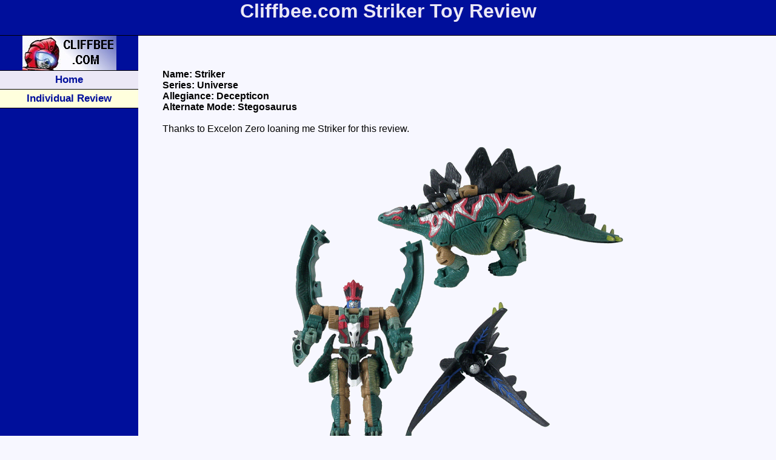

--- FILE ---
content_type: text/html; charset=UTF-8
request_url: https://cliffbee.com/dinobotstriker.php
body_size: 3159
content:
<head>
<title>Cliffbee.com: Transformer Toy Reviews: Striker</title>
<LINK REL=StyleSheet HREF="styles.css" TYPE="text/css" MEDIA=screen>
</head>

<body marginheight="0" marginwidth="0" leftmargin="0" topmargin="0" bgcolor="#f7f7ff">
<table width="100%" cellpadding="0" cellspacing="0" border="0">
  <tr>
    <td bgcolor="000F9B" colspan="3"><h1><center>Cliffbee.com Striker
 Toy Review</center></h1></td>
  </tr>
  <tr>
   <td colspan="3" height="1" bgcolor="#000000" width="100%">
 <spacer type="block" height="1">
 </td>

  </tr>
  <tr>
    <td width="17%" valign="top" rowspan="2" bgcolor="000F9B"><table cellspacing="0" cellpadding="0"
border="0" width="100%">

<table width="100%" bgcolor="000F9B" cellspacing="0" cellpadding="0"
border="0" >

<tr align="center">
<td>
<img height="57" width="155" src="headlog2.jpg">
</td>
</tr>

<tr>
<td colspan="1" height="1" bgcolor="#000000" width="140">
<spacer type="block" height="1">
</td>
</tr>

<tr align="center">
<td class="linkbox" bgcolor="FFFFdd" width="140" height="30"><a href="index.php">
Home
</a></td>
</tr>

<tr>
<td colspan="1" height="1" bgcolor="#000000" width="140">
<spacer type="block" height="1">
</td>
</tr>

<tr align="center">
<td class="curhead" bgcolor="#FFFFdd"  height="30">
Individual Review
</td>
</tr>

<tr>
<td colspan="1" height="1" bgcolor="#000000" width="140">
<spacer type="block" height="1">
</td>
</tr>

<tr>
<tr align="center">
<td bgcolor="#000F9B" height="30">
<img border="0" width="150" height="2" src="spacer.gif" alt="">
</td>
</tr>

</tr>
<tr>

</tr>

</table>
</td>

    <td width="36%"><br>
<img border="0" width="139" height="1" src="wspace.gif"
</td>
    <td width="42%" align="right"><br>
<img src="wspace.gif" border="0" height="1" width="139">
</td>
  </tr>
  <tr>
    <td colspan="2">
     <blockquote><span class="contents">
     <br><br><b>Name: Striker<br>
Series: Universe<br>
Allegiance: Decepticon<br>
Alternate Mode: Stegosaurus<br><br></b>

Thanks to Excelon Zero loaning me Striker for this review.<br><br>

<center>
<img width=550 height=498 src="images/dinobotstriker.gif"></center><br><br>

<center>
STEGOSAURUS MODE<br>
Height: 10cm Length: 18cm Width: 6cm <br><br>
</center>
&nbsp;&nbsp;
A pine green dinosaur with dark brown plates in his back, some gold in places and red and silver lines on his back and head. Striker is a repaint of <a href="striker.php">Beast Machines Striker</a>, himself a repaint of <a href="sabreback.php">Sabreback</a>. While the paint on the back of those two followed the same pattern, Striker has a new pattern. The red and silver is a bit too bold for my liking, which is a shame since the green, gold and brown is a good concept. The red and silver ruin what could otherwise have been a believable colour scheme, too - although we have no way of knowing. Without the ill-conceived stripes this would have been a nice colour scheme, but with them he just feels garish.
<br><br>
&nbsp;&nbsp;
Being firmly in the realistic theme of Beast Wars, Striker is markedly different from the far more stylised <a href="snarl.php">Snarl</a>, with wrinkled skin, distinct toes and a smallish head. The tail has spines at the tip, there are nostrils moulded on the snout, adding to the realism. The main detraction here comes in the form of two pale green "skis" stowed behind the hindlegs, which don't ruin the look but are visible - although they blend away fairly well.
<br><br>
&nbsp;&nbsp;
There's a sort of attack mode, which basically involves flattening the beast, flipping up the tail and forming a flower. As with most BW Neo attack modes, it's bizarre. The flower tail comes into its own as a robot mode weapon though - so I view this flower as a bonus and nothing more. The dark colours on this version make this third mode a real non-event.
<br><br>
&nbsp;&nbsp;
Since Striker is a shellformer, there's not a lot of poseability here. The hips can move around on all four legs, and the front legs can bend, allowing for walking poses. There are no gimmicks available in this mode. The beast mode looks pretty good, but I can't help but wish there was some respectable play value here - most deluxe beasts have more in this department - even amongst BW Neo moulds.
<br><br>

<center>
TRANSFORMATION TO ROBOT MODE<br><br>
</center>
&nbsp;&nbsp;
Unclip the tail, lift up the tail and spine (with plates), so it hangs loose. Detach the side plates, swing them forward, which will reveal the folded up robot. From here it's largely a case of unfold and clip together the robot mode, turning the sideplates around to form shoulder armour. The tail can hang as a tail, at the end of the spine (which attaches to his head), or handheld as a weapon.
<br><br>

<center>
ROBOT MODE<br>
Height: 17cm Width: 10cm<br><br>
</center>
&nbsp;&nbsp;
The robot mode is dominated by gold and pale green, with some pine to boot. The shoulder armour, forearms, ankles and outsides of the legs are pine green. There are red paint applications on the head, groin and chest, while the face is silver with mid blue eyes. The colours here are more tasteful than those on the BM version's robot mode. In fact this colour scheme is atypically tasteful for the Universe line, which makes the stupid paint detailing on the beast mode even more annoying.
<br><br>
&nbsp;&nbsp;
There's a skull-piece on his chest, done in white with black eye sockets. This is complimented by an Amerindian chieftain head-dress on his head (which is red and black). The theme works quite well, and the white manages to fit in well here.
<br><br>
&nbsp;&nbsp;
As with most shellformers, Striker has a few panels hanging around. The sides of the dinosaur mode stick up from behind the shoulders - and while I call them shoulder armour, they're quite obviously kibble that's been dressed up. Granted, they look good, but are still easy to pick as kibble. There are two more armour plates, which hang off his hips, and stand out far less - to the point where you don't really notice them.
<br><br>
&nbsp;&nbsp;
The poseability is pretty good - Striker's shoulders and hips are ball jointed while the knees and elbow are hinged. There are rotators above the elbows and the head turns, although the latter is restricted a little by the spine hanging off the back. The hip and shoulder armour stays out of the way for the most part, while the skis on the bottom of the feet prevent the ankles from moving. Lastly, the waist turns. The weapon, which is formed from the tail, is a flower-like claws. Pulling on a brown lever will cause the tail to spread into three pieces, revealing black petals with dark blue veins, and a black and silver flowerhead in the centre. The lever can be pulled back to click open, making sure the weapon can be displayed as well as played with. I really appreciate the last aspect - the display value of this robot mode is much better than it would be if he was only able to hold the tail. The dark paint job on this weapon was not a good idea - it should be a bright centrepiece, not the sea of black we have this time.
<br><br>
&nbsp;&nbsp;
A good robot mode, thanks to a fairly involved transformation once you open the shell pieces. The colour scheme is really good, which is unexpected in this line, but welcome. The chiefteam theme is quite cool, and the kibble is quite well dealt with. This robot mode is pretty good for a shellformer.
<br><br>

<center>
VARIATIONS<br><br>
</center>
&nbsp;&nbsp;
None as such, although as mentioned this toy is a repaint of both Sabreback and <a href="striker.php">Beast Machines Striker</a>. <a href="usnarl.php">TFU Snarl</a> also shares the mould.
<br><br>

<center>
OVERALL<br><br>
</center>
&nbsp;&nbsp;
A good mould with nice modes, and for the most part this repaint works. The attack mode isn't really much to get excited about, but Striker has enough happening anyway. The Dinosaur mode is quite realistic, the robot mode is a lot of fun. The painted details on the beast mode are typical of the unfocused Universe line, so I'd recommend one of the other versions of this mould first, but the mould is strong enough that I'd recommend Striker if you can't get your hands on the others - 6.5/10
<br><br>
      <p> </p></td>
  </tr>
  <tr>
 </td>   <td colspan="3" height="1" bgcolor="#000000" width="100%">
 <spacer type="block" height="1">
    </td>
  </tr>
  <tr>
    <td colspan="3" bgcolor="#EBE8f6"><center><span class="footer">"Transformers" and other indica trademarks of Hasbro and/or Takara.
</center></span><center></td>
  </tr>
</table>

</body>
</html>


--- FILE ---
content_type: text/css
request_url: https://cliffbee.com/styles.css
body_size: -44
content:
.contents {font-family: arial, sans-serif; color: #000000; font-size: 12pt; }

.contents A {font-family: arial, sans-serif; color: #000F9B; font-size: 12pt; text-decoration: none}

.contents A:link {font-family: arial, sans-serif; color: #000F9B; font-size: 12pt; text-decoration: none}

.contents A:hover {font-family: arial, sans-serif; color: #AA0066; font-size: 12pt; text-decoration: none}

.bot {font-family: arial, sans-serif; color: #FF0000; font-size: 12pt; }

.bot A {font-family: arial, sans-serif; color: #FF0000; font-size: 12pt; text-decoration: none}

.bot A:link {font-family: arial, sans-serif; color: #FF0000; font-size: 12pt; text-decoration: underline}

.bot A:visited {font-family: arial, sans-serif; color: #FF0000; font-size: 12pt; text-decoration: underline}

.bot A:hover {font-family: arial, sans-serif; color: #AA0066; font-size: 12pt; text-decoration: none}

.con {font-family: arial, sans-serif; color: #AA00AA; font-size: 12pt; }

.con A {font-family: arial, sans-serif; color: #AA00AA; font-size: 12pt; text-decoration: none}

.con A:link {font-family: arial, sans-serif; color: #AA00AA; font-size: 12pt; text-decoration: underline}

.con A:visited {font-family: arial, sans-serif; color: #AA00AA; font-size: 12pt; text-decoration: underline}

.con A:hover {font-family: arial, sans-serif; color: #AA0066; font-size: 12pt; text-decoration: none}

.max {font-family: arial, sans-serif; color: #008000; font-size: 12pt; }

.max A {font-family: arial, sans-serif; color: #008000; font-size: 12pt; text-decoration: none}

.max A:link {font-family: arial, sans-serif; color: #008000; font-size: 12pt; text-decoration: underline}

.max A:visited {font-family: arial, sans-serif; color: #008000; font-size: 12pt; text-decoration: underline}

.max A:hover {font-family: arial, sans-serif; color: #AA0066; font-size: 12pt; text-decoration: none}

.mut {font-family: arial, sans-serif; color: #0000ff; font-size: 12pt; }

.mut A {font-family: arial, sans-serif; color: #0000ff; font-size: 12pt; text-decoration: none}

.mut A:link {font-family: arial, sans-serif; color: #0000ff; font-size: 12pt; text-decoration: underline}

.mut A:visited {font-family: arial, sans-serif; color: #0000ff; font-size: 12pt; text-decoration: underline}

.mut A:hover {font-family: arial, sans-serif; color: #AA0066; font-size: 12pt; text-decoration: none}

.prd {font-family: arial, sans-serif; color: #ff00ff; font-size: 12pt; }

.prd A {font-family: arial, sans-serif; color: #ff00ff; font-size: 12pt; text-decoration: none}

.prd A:link {font-family: arial, sans-serif; color: #ff00ff; font-size: 12pt; text-decoration: underline}

.prd A:visited {font-family: arial, sans-serif; color: #ff00ff; font-size: 12pt; text-decoration: underline}

.prd A:hover {font-family: arial, sans-serif; color: #AA0066; font-size: 12pt; text-decoration: none}

.mcn {font-family: arial, sans-serif; color: #7777FF; font-size: 12pt; }

.mcn A {font-family: arial, sans-serif; color: #7777FF; font-size: 12pt; text-decoration: none}

.mcn A:link {font-family: arial, sans-serif; color: #7777FF; font-size: 12pt; text-decoration: underline}

.mcn A:visited {font-family: arial, sans-serif; color: #7777FF; font-size: 12pt; text-decoration: underline}

.mcn A:hover {font-family: arial, sans-serif; color: #AA0066; font-size: 12pt; text-decoration: none}

.dnh {font-family: arial, sans-serif; color: #000000; font-size: 12pt; }

.dnh A {font-family: arial, sans-serif; color: #000000; font-size: 12pt; text-decoration: underline}

.dnh A:link {font-family: arial, sans-serif; color: #000000; font-size: 12pt; text-decoration: underline}

.dnh A:hover {font-family: arial, sans-serif; color: #AA0066; font-size: 12pt; text-decoration: none}

.contentsbox {font-family: arial, sans-serif; color: #FFFFFF; font-size: 13pt; font-weight: bold; }

.linkbox {font-family: arial, sans-serif; color: #000F9B; font-size: 13pt; font-weight: bold; background-color: #EBE8F6;}

.linkbox A {font-family: arial, sans-serif; color: #000F9B; font-size: 13pt; text-decoration: none; font-weight: bold; background-color: #EBE8F6;}

.linkbox A:link {font-family: arial, sans-serif; color: #000F9B; font-size: 13pt; text-decoration: none; font-weight: bold; background-color: #EBE8F6;}

.linkbox A:active {font-family: arial, sans-serif; color: #000F9B; font-size: 13pt; text-decoration: none; font-weight: bold; background-color: #FFFF55;}

.linkbox A:hover {font-family: arial, sans-serif; color: #AA0066; font-size: 13pt; font-weight: bold; background-color: #EBE8F6;}

.curbox {font-family: arial, sans-serif; color: #000F9B; font-size: 13pt; text-decoration: none; font-weight: bold; background-color: #FFFFdd;}

.sublink A {font-family: arial, sans-serif; color: #000F9B; font-size: 9pt; text-decoration: none; font-weight: bold; background-color: #EEEEEE;}

.sublink A:link {font-family: arial, sans-serif; color: #000F9B; font-size: 9pt; text-decoration: none; font-weight: bold; background-color: #EEEEEE;}

.sublink A:hover {font-family: arial, sans-serif; color: #AA0066; font-size: 9pt; text-decoration: none; font-weight: bold; background-color: #EEEEEE;}

.cursub {font-family: arial, sans-serif; color: #000F9B; font-size: 9pt; text-decoration: none; font-weight: bold; background-color: #FFFFdd;}

.cursub A {font-family: arial, sans-serif; color: #000F9B; font-size: 9pt; text-decoration: none; font-weight: bold; background-color: #FFFFdd;}

.cursub A:link {font-family: arial, sans-serif; color: #000F9B; font-size: 9pt; text-decoration: none; font-weight: bold; background-color: #FFFFdd;}

.cursub A:hover {font-family: arial, sans-serif; color: #AA0066; font-size: 9pt; text-decoration: none; font-weight: bold; background-color: #FFFFdd;}

.curhead {font-family: arial, sans-serif; color: #000F9B; font-size: 13pt; text-decoration: none; font-weight: bold; background-color: #FFFFdd;}

.curhead a {font-family: arial, sans-serif; color: #000F9B; font-size: 13pt; text-decoration: none; font-weight: bold; background-color: #FFFFdd;}

.curhead A:hover {font-family: arial, sans-serif; color: #AA0066; font-size: 13pt; text-decoration: none; font-weight: bold; background-color: #FFFFdd;}

h1 {font-family: arial, sans-serif; color: #EBE8F6; font-size: 24pt; font-weight: bold; background-color: #000F9B;}

h2 {font-family: arial, sans-serif; color: #000000; font-size: 16pt; font-weight: bold; }

.footer {font: arial, sans-serif; color: #000000; font-size: 7pt; font-style: italic; }

